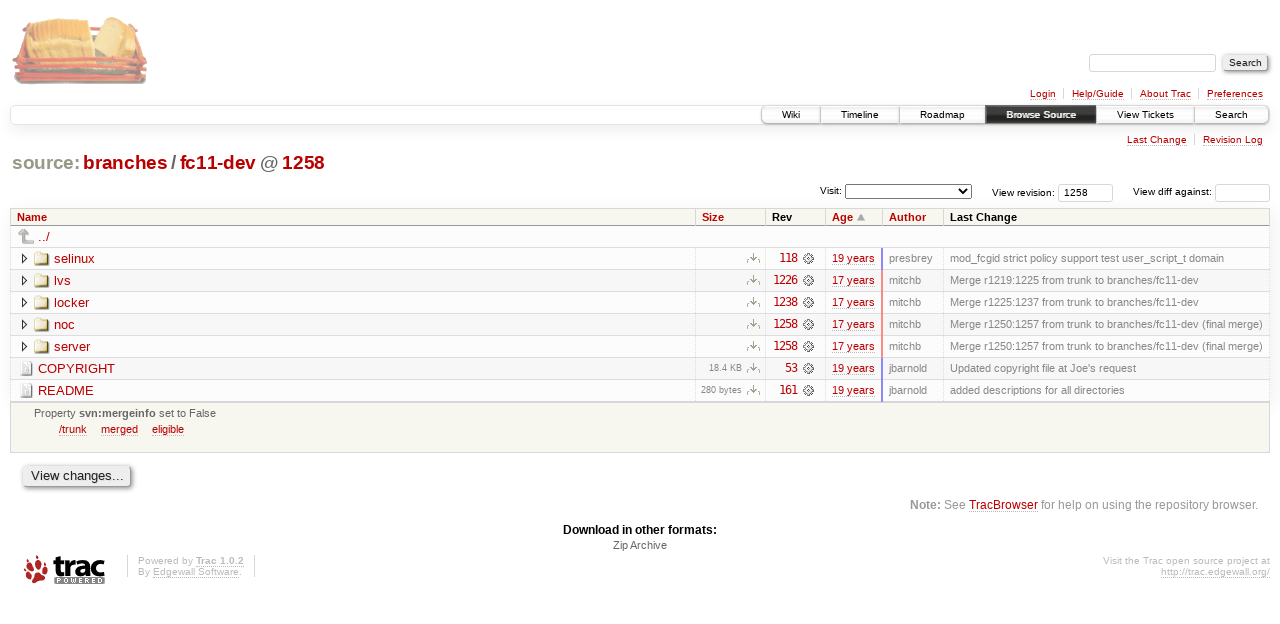

--- FILE ---
content_type: text/html;charset=utf-8
request_url: https://scripts.mit.edu/trac/browser/branches/fc11-dev?rev=1258&order=date
body_size: 18436
content:
<!DOCTYPE html PUBLIC "-//W3C//DTD XHTML 1.0 Strict//EN" "http://www.w3.org/TR/xhtml1/DTD/xhtml1-strict.dtd">
<html xmlns="http://www.w3.org/1999/xhtml">
  
  


  <head>
    <title>
      fc11-dev in branches
     – scripts.mit.edu
    </title>
      <meta http-equiv="Content-Type" content="text/html; charset=UTF-8" />
      <meta http-equiv="X-UA-Compatible" content="IE=edge" />
    <!--[if IE]><script type="text/javascript">
      if (/^#__msie303:/.test(window.location.hash))
        window.location.replace(window.location.hash.replace(/^#__msie303:/, '#'));
    </script><![endif]-->
        <link rel="search" href="/trac/search" />
        <link rel="help" href="/trac/wiki/TracGuide" />
        <link rel="alternate" href="/trac/browser/branches/fc11-dev?rev=1258&amp;format=zip" type="application/zip" class="zip" title="Zip Archive" />
        <link rel="up" href="/trac/browser/branches?rev=1258&amp;order=date" title="Parent directory" />
        <link rel="start" href="/trac/wiki" />
        <link rel="stylesheet" href="/trac/chrome/common/css/trac.css" type="text/css" /><link rel="stylesheet" href="/trac/chrome/common/css/browser.css" type="text/css" />
        <link rel="shortcut icon" href="/trac/chrome/common/trac.ico" type="image/x-icon" />
        <link rel="icon" href="/trac/chrome/common/trac.ico" type="image/x-icon" />
      <link type="application/opensearchdescription+xml" rel="search" href="/trac/search/opensearch" title="Search scripts.mit.edu" />
      <script type="text/javascript" charset="utf-8" src="/trac/chrome/common/js/jquery.js"></script>
      <script type="text/javascript" charset="utf-8" src="/trac/chrome/common/js/babel.js"></script>
      <script type="text/javascript" charset="utf-8" src="/trac/chrome/common/js/trac.js"></script>
      <script type="text/javascript" charset="utf-8" src="/trac/chrome/common/js/search.js"></script>
      <script type="text/javascript" charset="utf-8" src="/trac/chrome/common/js/expand_dir.js"></script>
      <script type="text/javascript" charset="utf-8" src="/trac/chrome/common/js/keyboard_nav.js"></script>
    <script type="text/javascript">
      jQuery(document).ready(function($) {
        $(".trac-autofocus").focus();
        $(".trac-target-new").attr("target", "_blank");
        setTimeout(function() { $(".trac-scroll").scrollToTop() }, 1);
        $(".trac-disable-on-submit").disableOnSubmit();
      });
    </script>
    <meta name="ROBOTS" content="NOINDEX" />
    <script type="text/javascript" src="/trac/chrome/common/js/folding.js"></script>
    <script type="text/javascript">
      jQuery(document).ready(function($) {
        $(".trac-toggledeleted").show().click(function() {
                  $(this).siblings().find(".trac-deleted").toggle();
                  return false;
        }).click();
        $("#jumploc input").hide();
        $("#jumploc select").change(function () {
          this.parentNode.parentNode.submit();
        });
          /* browsers using old WebKits have issues with expandDir... */
          var webkit_rev = /AppleWebKit\/(\d+)/.exec(navigator.userAgent);
          if ( !webkit_rev || (521 - webkit_rev[1]).toString()[0] == "-" )
            enableExpandDir(null, $("table.dirlist tr"), {
                action: 'inplace',
                range_min_secs: '63302277813',
                range_max_secs: '63382764924'
            });
      });
    </script>
  </head>
  <body>
    <div id="banner">
      <div id="header">
        <a id="logo" href="http://scripts.mit.edu/trac/"><img src="/trac/chrome/site/scripts.png" alt="" /></a>
      </div>
      <form id="search" action="/trac/search" method="get">
        <div>
          <label for="proj-search">Search:</label>
          <input type="text" id="proj-search" name="q" size="18" value="" />
          <input type="submit" value="Search" />
        </div>
      </form>
      <div id="metanav" class="nav">
    <ul>
      <li class="first"><a href="/trac/login">Login</a></li><li><a href="/trac/wiki/TracGuide">Help/Guide</a></li><li><a href="/trac/about">About Trac</a></li><li class="last"><a href="/trac/prefs">Preferences</a></li>
    </ul>
  </div>
    </div>
    <div id="mainnav" class="nav">
    <ul>
      <li class="first"><a href="/trac/wiki">Wiki</a></li><li><a href="/trac/timeline">Timeline</a></li><li><a href="/trac/roadmap">Roadmap</a></li><li class="active"><a href="/trac/browser">Browse Source</a></li><li><a href="/trac/query">View Tickets</a></li><li class="last"><a href="/trac/search">Search</a></li>
    </ul>
  </div>
    <div id="main">
      <div id="ctxtnav" class="nav">
        <h2>Context Navigation</h2>
        <ul>
          <li class="first"><a href="/trac/changeset/1258/branches/fc11-dev">Last Change</a></li><li class="last"><a href="/trac/log/branches/fc11-dev?rev=1258">Revision Log</a></li>
        </ul>
        <hr />
      </div>
    <div id="content" class="browser">
        <h1>
          
<a class="pathentry first" href="/trac/browser?rev=1258&amp;order=date" title="Go to repository root">source:</a>
<a class="pathentry" href="/trac/browser/branches?rev=1258&amp;order=date" title="View branches">branches</a><span class="pathentry sep">/</span><a class="pathentry" href="/trac/browser/branches/fc11-dev?rev=1258&amp;order=date" title="View fc11-dev">fc11-dev</a>
<span class="pathentry sep">@</span>
  <a class="pathentry" href="/trac/changeset/1258/" title="View changeset 1258">1258</a>
<br style="clear: both" />

        </h1>
        <div id="diffrev">
          <form action="/trac/changeset" method="get">
            <div>
              <label title="Show the diff against a specific revision">
                View diff against: <input type="text" name="old" size="6" />
                <input type="hidden" name="old_path" value="branches/fc11-dev" />
                <input type="hidden" name="new" value="1258" />
                <input type="hidden" name="new_path" value="branches/fc11-dev" />
              </label>
            </div>
          </form>
        </div>
        <div id="jumprev">
          <form action="" method="get">
            <div>
              <label for="rev" title="Hint: clear the field to view latest revision">
                View revision:</label>
              <input type="text" id="rev" name="rev" value="1258" size="6" />
            </div>
          </form>
        </div>
        <div id="jumploc">
          <form action="" method="get">
            <div class="buttons">
              <label for="preselected">Visit:</label>
              <select id="preselected" name="preselected">
                <option selected="selected"></option>
                <optgroup label="branches">
                  <option value="/trac/browser/trunk">trunk</option><option value="/trac/browser/branches/fc11-dev">branches/fc11-dev</option><option value="/trac/browser/branches/fc13-dev">branches/fc13-dev</option><option value="/trac/browser/branches/fc15-dev">branches/fc15-dev</option><option value="/trac/browser/branches/fc17-dev">branches/fc17-dev</option><option value="/trac/browser/branches/fc19-dev">branches/fc19-dev</option><option value="/trac/browser/branches/fc20-dev">branches/fc20-dev</option><option value="/trac/browser/branches/locker-dev">branches/locker-dev</option>
                </optgroup><optgroup label="tags">
                  <option value="/trac/browser/tags/fc9-eol?rev=1257">tags/fc9-eol</option><option value="/trac/browser/tags/fc11-eol?rev=1694">tags/fc11-eol</option><option value="/trac/browser/tags/fc13-eol?rev=2065">tags/fc13-eol</option><option value="/trac/browser/tags/fc15-eol?rev=2244">tags/fc15-eol</option><option value="/trac/browser/tags/fc17-eol?rev=2590">tags/fc17-eol</option>
                </optgroup>
              </select>
              <input type="submit" value="Go!" title="Jump to the chosen preselected path" />
            </div>
          </form>
        </div>
        <div class="trac-tags">
        </div>
        <table class="listing dirlist" id="dirlist">
          
  <thead>
    <tr>
      
  <th class="name">
    <a title="Sort by name (ascending)" href="/trac/browser/branches/fc11-dev?rev=1258">Name</a>
  </th>

      
  <th class="size">
    <a title="Sort by size (ascending)" href="/trac/browser/branches/fc11-dev?rev=1258&amp;order=size">Size</a>
  </th>

      <th class="rev">Rev</th>
      
  <th class="date asc">
    <a title="Sort by date (descending)" href="/trac/browser/branches/fc11-dev?rev=1258&amp;order=date&amp;desc=1">Age</a>
  </th>

      
  <th class="author">
    <a title="Sort by author (ascending)" href="/trac/browser/branches/fc11-dev?rev=1258&amp;order=author">Author</a>
  </th>

      <th class="change">Last Change</th>
    </tr>
  </thead>

          <tbody>
              <tr class="even">
                <td class="name" colspan="6">
                  <a class="parent" title="Parent Directory" href="/trac/browser/branches?rev=1258&amp;order=date">../</a>
                </td>
              </tr>
            
    <tr class="even">
      <td class="name">
        <a class="dir" title="View Directory" href="/trac/browser/branches/fc11-dev/selinux?rev=1258&amp;order=date">selinux</a>
      </td>
      <td class="size">
        <span title="None bytes"></span>
        <a href="/trac/browser/branches/fc11-dev/selinux?rev=1258&amp;format=zip" class="trac-ziplink" title="Download as Zip archive">​</a>
      </td>
      <td class="rev">
        <a title="View Revision Log" href="/trac/log/branches/fc11-dev/selinux?rev=1258">118</a>
        <a title="View Changeset" class="chgset" href="/trac/changeset/118/"> </a>
      </td>
      <td class="age" style="border-color: rgb(140,136,250)">
        <a class="timeline" href="/trac/timeline?from=2007-01-26T17%3A07%3A10-05%3A00&amp;precision=second" title="See timeline at Jan 26, 2007, 5:07:10 PM">19 years</a>
      </td>
      <td class="author">presbrey</td>
      <td class="change">
          mod_fcgid strict policy support
test user_script_t domain
      </td>
    </tr>
    <tr class="odd">
      <td class="name">
        <a class="dir" title="View Directory" href="/trac/browser/branches/fc11-dev/lvs?rev=1258&amp;order=date">lvs</a>
      </td>
      <td class="size">
        <span title="None bytes"></span>
        <a href="/trac/browser/branches/fc11-dev/lvs?rev=1258&amp;format=zip" class="trac-ziplink" title="Download as Zip archive">​</a>
      </td>
      <td class="rev">
        <a title="View Revision Log" href="/trac/log/branches/fc11-dev/lvs?rev=1258">1226</a>
        <a title="View Changeset" class="chgset" href="/trac/changeset/1226/"> </a>
      </td>
      <td class="age" style="border-color: rgb(253,136,137)">
        <a class="timeline" href="/trac/timeline?from=2009-07-01T12%3A37%3A43-04%3A00&amp;precision=second" title="See timeline at Jul 1, 2009, 12:37:43 PM">17 years</a>
      </td>
      <td class="author">mitchb</td>
      <td class="change">
          Merge r1219:1225 from trunk to branches/fc11-dev
      </td>
    </tr>
    <tr class="even">
      <td class="name">
        <a class="dir" title="View Directory" href="/trac/browser/branches/fc11-dev/locker?rev=1258&amp;order=date">locker</a>
      </td>
      <td class="size">
        <span title="None bytes"></span>
        <a href="/trac/browser/branches/fc11-dev/locker?rev=1258&amp;format=zip" class="trac-ziplink" title="Download as Zip archive">​</a>
      </td>
      <td class="rev">
        <a title="View Revision Log" href="/trac/log/branches/fc11-dev/locker?rev=1258">1238</a>
        <a title="View Changeset" class="chgset" href="/trac/changeset/1238/"> </a>
      </td>
      <td class="age" style="border-color: rgb(254,136,136)">
        <a class="timeline" href="/trac/timeline?from=2009-07-03T03%3A47%3A04-04%3A00&amp;precision=second" title="See timeline at Jul 3, 2009, 3:47:04 AM">17 years</a>
      </td>
      <td class="author">mitchb</td>
      <td class="change">
          Merge r1225:1237 from trunk to branches/fc11-dev
      </td>
    </tr>
    <tr class="odd">
      <td class="name">
        <a class="dir" title="View Directory" href="/trac/browser/branches/fc11-dev/noc?rev=1258&amp;order=date">noc</a>
      </td>
      <td class="size">
        <span title="None bytes"></span>
        <a href="/trac/browser/branches/fc11-dev/noc?rev=1258&amp;format=zip" class="trac-ziplink" title="Download as Zip archive">​</a>
      </td>
      <td class="rev">
        <a title="View Revision Log" href="/trac/log/branches/fc11-dev/noc?rev=1258">1258</a>
        <a title="View Changeset" class="chgset" href="/trac/changeset/1258/"> </a>
      </td>
      <td class="age" style="border-color: rgb(255,136,136)">
        <a class="timeline" href="/trac/timeline?from=2009-07-09T15%3A35%3A24-04%3A00&amp;precision=second" title="See timeline at Jul 9, 2009, 3:35:24 PM">17 years</a>
      </td>
      <td class="author">mitchb</td>
      <td class="change">
          Merge r1250:1257 from trunk to branches/fc11-dev (final merge)
      </td>
    </tr>
    <tr class="even">
      <td class="name">
        <a class="dir" title="View Directory" href="/trac/browser/branches/fc11-dev/server?rev=1258&amp;order=date">server</a>
      </td>
      <td class="size">
        <span title="None bytes"></span>
        <a href="/trac/browser/branches/fc11-dev/server?rev=1258&amp;format=zip" class="trac-ziplink" title="Download as Zip archive">​</a>
      </td>
      <td class="rev">
        <a title="View Revision Log" href="/trac/log/branches/fc11-dev/server?rev=1258">1258</a>
        <a title="View Changeset" class="chgset" href="/trac/changeset/1258/"> </a>
      </td>
      <td class="age" style="border-color: rgb(255,136,136)">
        <a class="timeline" href="/trac/timeline?from=2009-07-09T15%3A35%3A24-04%3A00&amp;precision=second" title="See timeline at Jul 9, 2009, 3:35:24 PM">17 years</a>
      </td>
      <td class="author">mitchb</td>
      <td class="change">
          Merge r1250:1257 from trunk to branches/fc11-dev (final merge)
      </td>
    </tr>
    <tr class="odd">
      <td class="name">
        <a class="file" title="View File" href="/trac/browser/branches/fc11-dev/COPYRIGHT?rev=1258&amp;order=date">COPYRIGHT</a>
      </td>
      <td class="size">
        <span title="18806 bytes">18.4 KB</span>
        <a href="/trac/export/1258/branches/fc11-dev/COPYRIGHT" class="trac-rawlink" title="Download">​</a>
      </td>
      <td class="rev">
        <a title="View Revision Log" href="/trac/log/branches/fc11-dev/COPYRIGHT?rev=1258">53</a>
        <a title="View Changeset" class="chgset" href="/trac/changeset/53/"> </a>
      </td>
      <td class="age" style="border-color: rgb(136,136,255)">
        <a class="timeline" href="/trac/timeline?from=2006-12-21T01%3A03%3A33-05%3A00&amp;precision=second" title="See timeline at Dec 21, 2006, 1:03:33 AM">19 years</a>
      </td>
      <td class="author">jbarnold</td>
      <td class="change">
          Updated copyright file at Joe's request
      </td>
    </tr>
    <tr class="even">
      <td class="name">
        <a class="file" title="View File" href="/trac/browser/branches/fc11-dev/README?rev=1258&amp;order=date">README</a>
      </td>
      <td class="size">
        <span title="280 bytes">280 bytes</span>
        <a href="/trac/export/1258/branches/fc11-dev/README" class="trac-rawlink" title="Download">​</a>
      </td>
      <td class="rev">
        <a title="View Revision Log" href="/trac/log/branches/fc11-dev/README?rev=1258">161</a>
        <a title="View Changeset" class="chgset" href="/trac/changeset/161/"> </a>
      </td>
      <td class="age" style="border-color: rgb(142,136,248)">
        <a class="timeline" href="/trac/timeline?from=2007-02-11T15%3A14%3A09-05%3A00&amp;precision=second" title="See timeline at Feb 11, 2007, 3:14:09 PM">19 years</a>
      </td>
      <td class="author">jbarnold</td>
      <td class="change">
          added descriptions for all directories
      </td>
    </tr>

          </tbody>
        </table>
      <table id="info" summary="Revision info">
        <tr>
          <td colspan="2">
            <ul class="props">
              <li>
                  Property <strong>svn:mergeinfo</strong> set to
                  False<table class="props"><tbody><tr><td><a href="/trac/browser/trunk?rev=1258" title="View merge source">/trunk</a></td><td><a href="/trac/log/trunk?revs=1220-1257" title="1220-1257">merged</a></td><td><a href="/trac/log/trunk?revs=1122-1138%2C1160%2C1162-1171%2C1174%2C1176-1178%2C1183-1185%2C1187-1188%2C1190-1195%2C1199-1204%2C1207-1209%2C1213-1217%2C1219" title="1122-1138, 1160, 1162-1171, 1174, 1176-1178, 1183-1185, 1187-1188, 1190-1195, 1199-1204, 1207-1209, 1213-1217, 1219">eligible</a></td></tr></tbody></table>
              </li>
            </ul>
          </td>
        </tr>
      </table>
      <div id="anydiff">
        <form action="/trac/diff" method="get">
          <div class="buttons">
            <input type="hidden" name="new_path" value="/branches/fc11-dev" />
            <input type="hidden" name="old_path" value="/branches/fc11-dev" />
            <input type="hidden" name="new_rev" value="1258" />
            <input type="hidden" name="old_rev" value="1258" />
            <input type="submit" value="View changes..." title="Select paths and revs for Diff" />
          </div>
        </form>
      </div>
      <div id="help"><strong>Note:</strong> See <a href="/trac/wiki/TracBrowser">TracBrowser</a>
        for help on using the repository browser.</div>
    </div>
    <div id="altlinks">
      <h3>Download in other formats:</h3>
      <ul>
        <li class="last first">
          <a rel="nofollow" href="/trac/browser/branches/fc11-dev?rev=1258&amp;format=zip" class="zip">Zip Archive</a>
        </li>
      </ul>
    </div>
    </div>
    <div id="footer" lang="en" xml:lang="en"><hr />
      <a id="tracpowered" href="http://trac.edgewall.org/"><img src="/trac/chrome/common/trac_logo_mini.png" height="30" width="107" alt="Trac Powered" /></a>
      <p class="left">Powered by <a href="/trac/about"><strong>Trac 1.0.2</strong></a><br />
        By <a href="http://www.edgewall.org/">Edgewall Software</a>.</p>
      <p class="right">Visit the Trac open source project at<br /><a href="http://trac.edgewall.org/">http://trac.edgewall.org/</a></p>
    </div>
  </body>
</html>